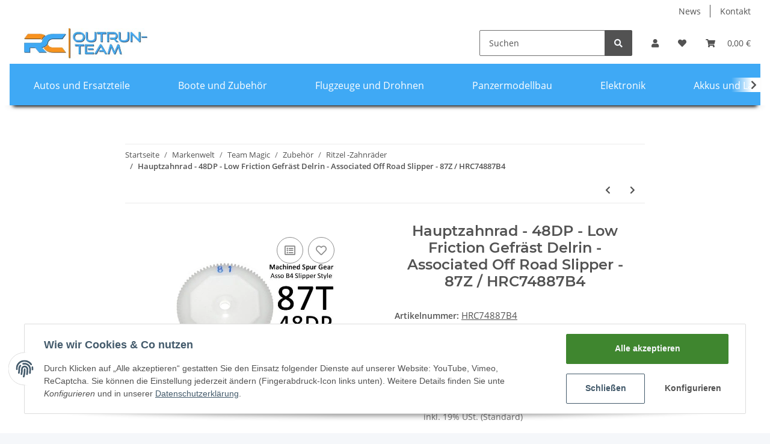

--- FILE ---
content_type: text/javascript
request_url: https://www.outrun-team.de/templates/NOVAChild/js/custom.js?v=1.0.0
body_size: 254
content:
window.onload = function() {
    var divs = document.getElementsByTagName("div");

    for (var i = 0; i < divs.length; i++) {
        for (var j = 0; j < divs[i].childNodes.length; j++) {
            var node = divs[i].childNodes[j];

            // Prüfen, ob der Knoten ein Textknoten ist
            if (node.nodeType === Node.TEXT_NODE) {
                // Ersetze den spezifischen Text im Textknoten
                node.nodeValue = node.nodeValue.replace("E-Mail: info@outrun-team.de", "E-Mail: info@outrun-team.de * Bearbeitungszeit bis zu 2 Wochen **schnellere Antworten erhalten Sie unter der Email Adresse auf Ihrer Rechnung ");
            }
        }
    }
}
